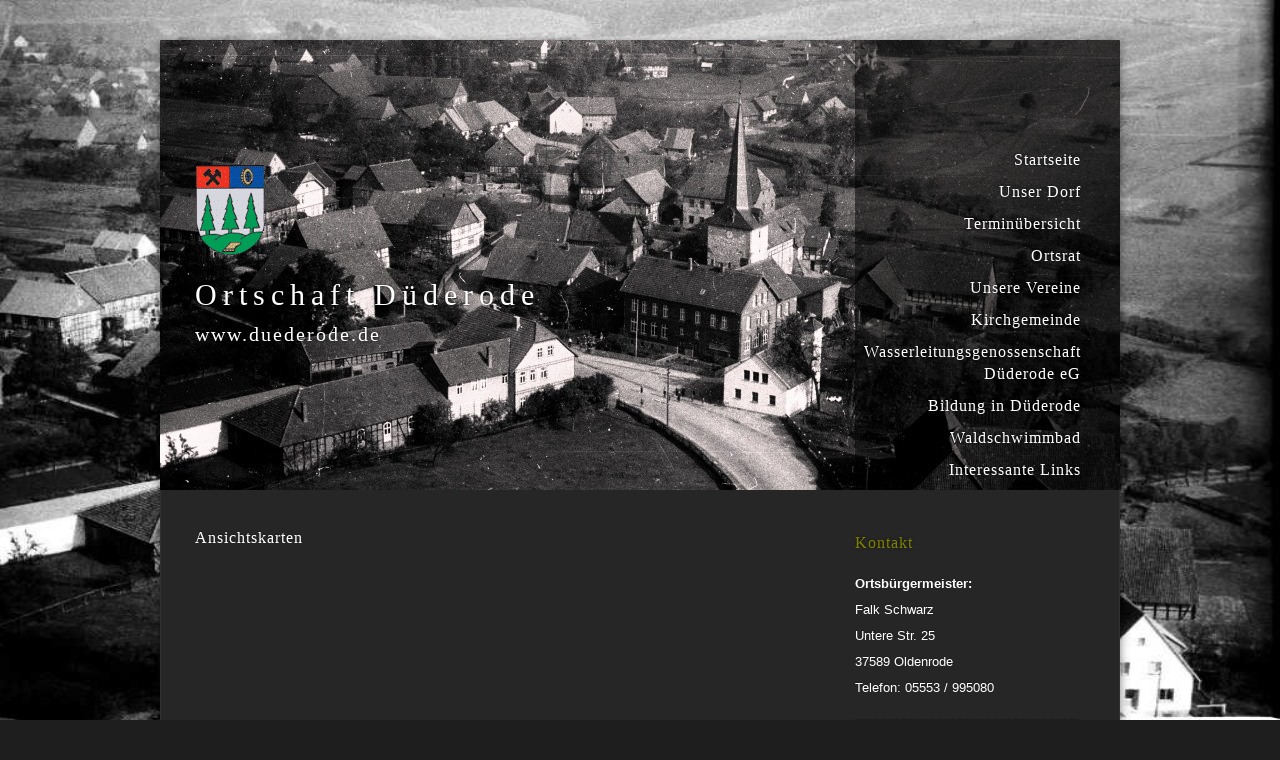

--- FILE ---
content_type: text/html
request_url: http://duederode.de/bildergalerie/karten/index.html
body_size: 2553
content:
<!doctype html>
<!--[if IE 8 ]><html lang="en" class="ie8"><![endif]-->
<!--[if IE 9 ]><html lang="en" class="ie9"><![endif]-->
<!--[if (gt IE 9)|!(IE)]><!--><html lang="en"><!--<![endif]-->
	<head>
		<meta name="viewport" content="initial-scale=1 maximum-scale=1"/>
		
<meta http-equiv="Content-Type" content="text/html; charset=utf-8" />
		<meta name="" content="" />
		<meta name="" content="" />
		<meta name="robots" content="index, follow" />
		<meta name="generator" content="RapidWeaver" />
		<link rel="icon" type="image/x-icon" href="http://www.duederode.de/resources/favicon.ico" sizes="64x64" />

	<meta name="twitter:card" content="summary">
	<meta name="twitter:title" content="Ansichtskarten | Ortschaft Düderode">
	<meta name="twitter:url" content="http://www.duederode.de/bildergalerie/karten/index.html">
	<meta property="og:type" content="website">
	<meta property="og:site_name" content="Ortschaft Düderode">
	<meta property="og:title" content="Ansichtskarten | Ortschaft Düderode">
	<meta property="og:url" content="http://www.duederode.de/bildergalerie/karten/index.html">
		<title>Ansichtskarten | Ortschaft Düderode</title>
		<link rel="stylesheet" type="text/css" media="screen" href="../../rw_common/themes/illuminate/styles.css"  />
		<link rel="stylesheet" type="text/css" media="screen" href="../../rw_common/themes/illuminate/colourtag-standard-vorlage-page24.css"  />	
		<link href='http://fonts.googleapis.com/css?family=Spinnaker' rel='stylesheet' type='text/css'>
		<link href='http://fonts.googleapis.com/css?family=Gruppo' rel='stylesheet' type='text/css'>
		<link href='http://fonts.googleapis.com/css?family=Questrial' rel='stylesheet' type='text/css'>
		<link rel="stylesheet" type="text/css" media="screen" href="../../rw_common/themes/illuminate/css/bisample.css" />
		<link rel="stylesheet" type="text/css" media="screen" href="../../rw_common/themes/illuminate/css/bimage.css" />
		<link rel="stylesheet" type="text/css" media="screen" href="../../rw_common/themes/illuminate/css/bg6.css" />
		<link rel="stylesheet" type="text/css" media="screen" href="../../rw_common/themes/illuminate/css/tmiddle.css" />
		<link rel="stylesheet" type="text/css" media="screen" href="../../rw_common/themes/illuminate/css/aboveoff.css" />
		<link rel="stylesheet" type="text/css" media="screen" href="../../rw_common/themes/illuminate/css/navopacity50.css" />
		<link rel="stylesheet" type="text/css" media="screen" href="../../rw_common/themes/illuminate/css/navupoff.css" />
		<link rel="stylesheet" type="text/css" media="screen" href="../../rw_common/themes/illuminate/css/title30.css" />
		<link rel="stylesheet" type="text/css" media="screen" href="../../rw_common/themes/illuminate/css/side16.css" />
		<link rel="stylesheet" type="text/css" media="screen" href="../../rw_common/themes/illuminate/css/fontgeorgia.css" />
		<link rel="stylesheet" type="text/css" media="screen" href="../../rw_common/themes/illuminate/css/fontgeorgiaslogan.css" />
		<link rel="stylesheet" type="text/css" media="screen" href="../../rw_common/themes/illuminate/css/fontgeorgianav.css" />
		<link rel="stylesheet" type="text/css" media="screen" href="../../rw_common/themes/illuminate/css/fontgeorgiaside.css" />
		<link rel="stylesheet" type="text/css" media="screen" href="../../rw_common/themes/illuminate/css/fontgeorgiatext.css" />
		<link rel="stylesheet" type="text/css" media="screen" href="../../rw_common/themes/illuminate/css/sidebarright.css" />
		
		<style type="text/css" media="all">body {background-image: url(../../resources/titel1.jpg);}
#feature {background-image: url(../../resources/header/duederode_header.jpg);}
@media only screen and (max-width: 520px) {#wrapper #titleAlt h1{font-size: 20px!important;}}
@media only screen and (max-width: 520px) {#wrapper #titleAlt h2{font-size: 12px!important;}}</style>
		<!--[if lt IE 9]>
		<script src="//html5shiv.googlecode.com/svn/trunk/html5.js"></script>
		<![endif]-->		
		<script type="text/javascript" src="../../rw_common/themes/illuminate/javascript.js"></script>
		<script type="text/javascript" src="../../rw_common/themes/illuminate/scripts/jquery-1.7.1.min.js"></script>
		<script type="text/javascript" src="../../rw_common/themes/illuminate/scripts/function.js"></script>
		<script type="text/javascript" src="../../rw_common/themes/illuminate/scripts/jquery.fitvids.js"></script>
		
		
		
	</head>
<body>
	<div id="background"></div>
		<div id="wrapper">
	
			<header>
			
				<div id="titlelogo">
					<a href="http://www.duederode.de/">				
						<div id="logo"><img src="../../rw_common/images/Wappen.gif" width="70" height="90" alt="Ortschaft D&uuml;derode"/></div>	
						<h1>Ortschaft D&uuml;derode</h1>
					</a>
					<h2>www.duederode.de</h2>
				</div>
					<div id="navwrapper">
						<div id="socialicons"></div>
						<div id="menuBtn"></div>
						<div id="closeBtn"></div>
						<nav><ul class="navigation"><li><a href="../../index.html" rel="">Startseite</a><ul class="navigation"><li><a href="../../infos.html" rel="">Wissenswertes</a></li></ul></li><li><a href="../../dorf/index.html" rel="">Unser Dorf</a><ul class="navigation"><li><a href="../../dorf/geschichte/index.html" rel="">Geschichte</a></li><li><a href="../../dorf/styled/index.html" rel="">Der neue Dorfplatz</a></li><li><a href="../../dorf/sagen/index.html" rel="">Sagen</a></li><li><a href="../../dorf/steine/index.html" rel="">Historische Steine</a><ul class="navigation"><li><a href="../../dorf/steine/steine/kreuzstein.html" rel="">Kreuzstein / Schäferkreuz</a></li></ul></li></ul></li><li><a href="../../styled-21/index.html" rel="">Terminübersicht</a></li><li><a href="../../ortsrat/index.html" rel="">Ortsrat</a></li><li><a href="../../vereine/index.html" rel="">Unsere Vereine</a><ul class="navigation"><li><a href="../../vereine/heimatverein/index.html" rel="">Heimatverein</a><ul class="navigation"><li><a href="../../vereine/heimatverein/page0/index.html" rel="">Virtueller Rundgang</a><ul class="navigation"><li><a href="../../vereine/heimatverein/page0/styled-18/index.html" rel="">Satellitenbilder</a></li><li><a href="../../vereine/heimatverein/page0/styled-19/index.html" rel="">Kartenmaterial</a></li></ul></li><li><a href="../../vereine/heimatverein/styled-15/index.html" rel="">Entstehung des Heimatverein</a></li><li><a href="../../vereine/heimatverein/styled-20/index.html" rel="">Satzung</a></li><li><a href="../../vereine/heimatverein/page28/index.html" rel="">Flaschenfund Appenroder Stein</a></li></ul></li><li><a href="../../vereine/TSG/index.html" rel="">TSG Düderode / Oldenrode</a></li><li><a href="../../vereine/Feuerwehr/index.html" rel="">Freiwillige Feuerwehr</a></li></ul></li><li><a href="../../kirchgemeinde/index.html" rel="">Kirchgemeinde</a></li><li><a href="../../styled-2/index.html" rel="">Wasserleitungsgenossenschaft Düderode eG</a></li><li><a href="../../Bildung/index.html" rel="">Bildung in Düderode</a></li><li><a href="../../waldschwimmbad/index.html" rel="">Waldschwimmbad</a></li><li><a href="../../links/index.html" rel="">Interessante Links</a></li><li><a href="../../bildergalerie/index.html" rel="" class="currentAncestor">Bildergalerie</a></li></ul></nav>
					</div>
				
			</header>
			<div id="feature">
			
				<div id="extraContainer1"></div>
			</div>
			<div id="container"> 
						<section>
					<div id="padding">
					<div class="album-title">Ansichtskarten</div>
<div class="album-description"></div>

<div class="album-wrapper"> <!--Start album wrapper -->

</div> <!--End album wrapper -->
</div>
					
				</section>
					<aside>
						<div id="sidecontent">
						<span id="sideTitle">Kontakt</span>	<span style="font:13px Arial, Verdana, Helvetica, sans-serif; font-weight:bold; font-weight:bold; ">Ortsb&uuml;rgermeister:</span><span style="font:13px Arial, Verdana, Helvetica, sans-serif; "><br />Falk Schwarz<br />Untere Str. 25<br />37589 Oldenrode<br />Telefon: 05553 / 995080<br />________________________________<br /></span><span style="font:13px Arial, Verdana, Helvetica, sans-serif; font-weight:bold; font-weight:bold; ">Stellv. Ortsb&uuml;rgermeister:</span><span style="font:13px Arial, Verdana, Helvetica, sans-serif; "><br />Axel Schlesiger<br />D&uuml;deroder Str. 23<br />37589 D&uuml;derode<br />Telefon: 0171 / 2035158<br />________________________________<br /><br /></span><span style="font:13px Arial, Verdana, Helvetica, sans-serif; font-weight:bold; font-weight:bold; ">Gestaltung der Homepage</span><span style="font:13px Arial, Verdana, Helvetica, sans-serif; "><br />Axel Schlesiger</span><span style="font:13px Arial, Verdana, Helvetica, sans-serif; font-weight:bold; font-weight:bold; "><br />
</span><span style="font:13px Arial, Verdana, Helvetica, sans-serif; ">D&uuml;deroder Str. 23<br />
37589 D&uuml;derode<br /><br />
Telefon: 0171 / 2035158<br />
</span><span style="font:13px Arial, Verdana, Helvetica, sans-serif; color:#0018C0;"><a href="mailto:a.schlesiger@duederode.de" target="self">a.schlesiger@duederode.de</a></span></div>
					</aside>
					
												
				<div class="clear"></div>
			</div>
		<footer>
			<div id="breadcrumb"></div>
			<div id="footer">&copy; 2025 Axel Schlesiger   -  <span style="color:#808000;font-weight:bold; "> </span><span style="color:#808000;font-weight:bold; "><a href=&bdquo;../../../../../../../impressum/sitemap/index.html" rel="self" title="Inhalt der Internetseite">Inhalt</a></span><span style="color:#808000;font-weight:bold; ">    -   </span><span style="color:#808000;font-weight:bold; "><a href=&bdquo;../../../../../../../impressum/kontakt/index.php" rel="self" title="Kontakt">Kontakt </a></span><span style="color:#808000;font-weight:bold; ">   -   </span><span style="color:#808000;font-weight:bold; "><a href=&bdquo;../../../../../../../impressum/index.html" rel="self" title="Impressum">Impressum</a></span><span style="color:#808000;font-weight:bold; ">   -   </span><span style="color:#808000;font-weight:bold; "><a href=&bdquo;../../../../../../../datenschutz/index.html" rel="self" title=&bdquo;Datenschutz&ldquo;>Datenschutz</a></span><br</div>
		</footer>		
		
		</div>
	
</body>
</html>


--- FILE ---
content_type: text/css
request_url: http://duederode.de/rw_common/themes/illuminate/styles.css
body_size: 30848
content:
html,body,div,span,object,iframe,h1,h2,h3,h4,h5,h6,p,blockquote,pre,abbr,address,cite,code,del,dfn,em,img,ins,kbd,q,samp,small,strong,sub,sup,var,b,i,dl,dt,dd,ol,ul,li,fieldset,form,label,legend,table,caption,tbody,tfoot,thead,tr,th,td,article,aside,canvas,details,figcaption,figure,footer,header,hgroup,menu,header nav,section,summary,time,mark,audio,video{margin:0;padding:0;border:0;outline:0;font-size:100%;background:transparent;}

article,aside,details,figcaption,figure,footer,header,hgroup,menu,header nav,section{display:block;}

h1,h2,h3,h4,h5,h6{font-weight: normal;}
h1 {font-size: 1.7em;}
h2 {font-size: 1.6em;}
h3 {font-size: 1.5em;}
h4 {font-size: 1.4em;}
h5 {font-size: 1.3em;}
h6 {font-size: 1.2em;}

a{
	color: #fff;
	text-decoration: none;
}

strong, b{
	font-weight: bolder;
}

em, i{
	font-style: italic;
}

p{
	padding: 10px 0;
}

ul, ol {
    margin-bottom: 0px;
	}

.image-left{
    float: left;
    padding: 18px;
}

.image-right{
    float: right;
    padding: 18px;
}

blockquote{
	font-family: georgia, sarif;
	font-style: italic;
}

code{
    margin: 18px 0;
    padding: 13px 18px;
    display: block;
}

code{
    font: 12px 'Courier New', Courier, monospace;
    background: rgba(0,0,0,0.3);
    padding: 10px;
}

.clear{
	clear: both;
}

@font-face {
    font-family: 'SocialicoRegular';
    src: url('fonts/socialico-webfont.eot');
    src: url('fonts/socialico-webfont.eot?#iefix') format('embedded-opentype'),
         url('fonts/socialico-webfont.woff') format('woff'),
         url('fonts/socialico-webfont.ttf') format('truetype'),
         url('fonts/socialico-webfont.svg#SocialicoRegular') format('svg');
    font-weight: normal;
    font-style: normal;
}


/* LIST ELEMENTS */

ul.disc { list-style-type: disc; padding-left: 20px;
}
ul.circle{ list-style-type: circle; }
ul.square{ list-style-type: square; }
ol.arabic-numbers{ list-style-type: decimal; }
ol.upper-alpha{ list-style-type: upper-alpha; }
ol.lower-alpha{ list-style-type: lower-alpha; }
ol.upper-roman{ list-style-type: upper-roman; }
ol.lower-roman{ list-style-type: lower-roman; }

body{
	background: url('images/bgr12.png');	
	/*background: url('images/bgd9.png');	*/
	font: normal 14px/22px Arial, Helvetica, Geneva, sans-serif; -webkit-font-smoothing: antialiased;

	}

#wrapper{
	position: relative;
	padding: 0px;
	width: 960px;
	margin: 40px auto;
	box-shadow: 0px 3px 10px rgba(0,0,0,.5), inset 1px 0px 0px  rgba(255,255,255,.05), inset -1px 0px 0px rgba(255,255,255,.05);
	overflow: hidden;
	border-radius: 2px;

	}


#titleAlt{
	position: absolute;
	top: -110px;
	line-height: 110px;
	height: 110px;
	padding-top: 20px;
	}

#titleAlt #logo{
	display: block;
	height: -95px;
	line-height: 95px;
	float: left;
	}
	
#titleAlt #logo img{
	display: inline;
	margin-right: 20px;
	padding-bottom: 15px;
	margin-top: -10px;
	}

header{
	position: absolute;
	-webkit-font-smoothing: subpixel-antialiased;
	background-color: #333;
	width: 100%;
	}

#titlelogo{
	position: relative;
	width: 500px;
	padding: 15px 0 0px 35px;
	float: left;
	z-index: 100;
	overflow: hidden;
	letter-spacing: 8px;
	line-height: 29px;
	text-align: left;
	top: 15px;
	}



#titleAlt h1
{

text-shadow: #fff 0 0 10px, #fff 0 0 25px;
color: #fff;}

#logo{
	position: relative;
	padding-bottom: 15px;
	}


#titleAlt h1, header h1 {
	font-size: 48px;
	text-shadow: rgba(0,0,0,0.7) 0 0 2px;	
	letter-spacing: 6px;
	font-weight: normal;
	display: inline;
	
}


header h1:hover{
	text-shadow: #fff 0 0 2px, #fff 0 0 5px;
	color: #fff;
} 

#titleAlt h1:hover{
	text-shadow: #fff 0 0 2px, #fff 0 0 5px;
	color: #fff;
}

#titleAlt h2, header h2{
	color: #fff;
	z-index: 100;
	text-align: left;
	font-family: Arial, sans-serif;
	font-size: 20px;
	letter-spacing: 2px;
	font-weight: normal;
	text-shadow: rgba(0,0,0,0.7) 0 0 2px;
	padding-top: 5px;
	}


#titlelogo:hover h1{
	
	}

#socialicons{
	text-align: right;
	top: 30px;
	right: 30px;
	position: relative;
	width: 260px;
	-webkit-transition: text-shadow 450ms; 
	-moz-transition: text-shadow 450ms;
	}	

a.social{
	font-family: 'SocialicoRegular';
	line-height: normal;
	font-size: 38px;
	float: right;
	letter-spacing: 5px;
	margin: 0 0 10px 0px;
	padding-left: 10px;
	}

a.social:hover{
	text-shadow: #fff 0 0 1px, #fff 0 0 5px;
	color: #fff;
	}

#menuBtn{
	position: absolute;
	right: -265px;
	top: 110px;
	}


#menuBtn:before{
	content: "menu";
	color: #fff;
	font-size: 20px;
	letter-spacing: 2px;
	padding-right: 37px;
	text-shadow: rgba(0,0,0,0.7) 0 0 2px;	
}

#menuBtn:after{
	content: '';
	width: 25px;
	height: 25px;
	background-color: #fff;
	border-radius: 25px;
	font-family: arial;
	position: absolute;
	right: 3px;
	top: -2px;

	}


#closeBtn{
	position: absolute;
	right: -265px;
	bottom: 30px;
	display: none;
}


#closeBtn:before{
	content: "close";
	color: #fff;
	font-size: 20px;
	letter-spacing: 2px;
	padding-right: 37px;
	text-shadow: rgba(0,0,0,0.7) 0 0 2px;	
}

#closeBtn:after{
	content: '';
	width: 25px;
	height: 25px;
	background-color: #fff;
	border-radius: 25px;
	font-family: arial;
	position: absolute;
	right: 3px;
	top: -2px;
	}


#navwrapper{
	position: absolute;
	width: 265px;
	top: 0;
	right: 0;
	height: 440px;
	z-index: 100;
	overflow: hidden;
	-webkit-transition: background-color 450ms; 
	-moz-transition: background-color 450ms; 
	-ms-transition: background-color 450ms; 
	-o-transition: background-color 450ms; 
	transition: background-color 450ms;
	}
	
#navwrapper:hover{
	background-color: rgba(0, 0, 0, .35);
	}


header nav{
	position: absolute;
	top: 100px;
	z-index: 100;
	right: -275px;
	text-align: right;
	}
	
header nav > ul{
    position: relative;
    width: 100%;
    }

header nav ul li{
	display: block;
	position: relative;
	margin: 10px 0px 10px 0px;
	}
	
header nav ul li a{
	text-shadow: rgba(0,0,0,0.8) 0 0 2px;
	text-decoration: none;
	color: #fff;
	letter-spacing: 1px;
	font: normal 16px Arial;
	-webkit-transition: text-shadow 450ms; 
	-moz-transition: text-shadow 450ms;
	overflow: visible;
	}


header nav > ul > li {
	position: relative;
	}

header nav ul li a:hover {
	text-shadow: #fff 0 0 10px, #fff 0 0 25px;
	}

header nav ul ul {
    position: relative;
  	display: none;
    list-style: none;
    }

header nav li li {
    padding: 10px 0px 0 0px;
    margin: 0;
    line-height: 0px;
    position: relative;
  	}

header nav li li a{
    display: block;
    font-size: 14px;
    padding-right: 20px;
  	}


/* Drop Down */

header nav > ul > li > ul {
    left:0px;
	}

header nav li:hover li ul{
    top: -999em;
	}

header nav li li li {
	padding-left: 5px;
	}

header nav li:hover ul.nojs{
    display: block;
	}

header nav li li:hover ul {
    left: 120px;
    top: 0px;
	}

header nav li li:hover li ul{
    top: -999em;
	}

header nav li li li:hover ul{
    left: 120px;
    top: 0px;
	}

header nav li li li:hover li ul{
    top: -999em;
	}

header nav li li li li:hover ul{
    left: 120px;
    top: 0px;
	}

header nav li li li li:hover li ul{
    top: -999em;
	}

header nav li li li li li:hover ul{
    left: 120px;
    top: 0px;
	}

/* @end */


/*Alt Nnav */

#container nav {
	margin-left: 35px;
	display: none;
	}

#container nav:first-child{
	padding-top: 25px;
}

#container nav ul{
	list-style: none;
}

#container nav ul ul{
	display: none;
}

#container nav ul li:hover ul{
	display: block;
}



#container ul.navigation ul li{
	padding-left: 15px;
	font-size: 12px;
	}


/*end*/


/*  Banner  */

#feature{
	position: relative;
	}

#feature.bghide{
	background-image: none;	
	}

#featureImg{
	width:100%;
	height: auto;
	float: left;
	}

.fImg{
	display: none;
	}





/* @end */


img {
	max-width: 100%;
	height: auto;
	}

#container{
	line-height: 26px;
	text-shadow: rgba(0,0,0,0.2) 0 -1px 1px;
	
	}

#container a{
	-webkit-transition: all 450ms; 
	-moz-transition: all 450ms; 
	-ms-transition: all 450ms; 
	-o-transition: all 450ms; 
	transition: all 450ms;
	}
	
#container a:hover{
	text-shadow: #fff 0 0 1px, #fff 0 0 1px;
	color: #fff;
	}
	

.clear{
	clear: both;
}

section{
	width: 660px;
	float: left;
	}

#container #socialicons{
	display: none;
}

section #padding{
	padding: 35px 35px 0px 35px;
	overflow: hidden;
	color: #fff;
	}
	
aside{
	width: 300px;
	float: left;
	color: #fff;
	}
		
#sidecontent{
	padding: 15px 35px 35px 35px;
	min-height: 150px;
	}

#sideTitle{
	display: block;
	font-size: 17px;
	color: #fff;
	letter-spacing: 1px;
	text-shadow: rgba(0,0,0,0.5) 0 0 3px;
	margin: 25px 10px 15px 0px;
	}

footer{
	position: relative;
	padding-top: 20px;
	min-height: 40px;
	overflow: hidden;
	
	}

footer a:hover{
	text-shadow: #fff 0 0 10px, #fff 0 0 25px;
	}
	
footer a{
	-webkit-transition: all 450ms; 
	-moz-transition: all 450ms; 
	-ms-transition: all 450ms; 
	-o-transition: all 450ms; 
	transition: all 450ms;
	}

footer span{
	font-size: 11px;
	}

footer #socialicons{
	display: none;
	}

#breadcrumb {
	display: inline;
	position: relative;
	z-index: 100;
	}

ul#breadcrumb{
	letter-spacing: 2px;
	font-size: 11px;
	font: arial;
	float: left;
	width: 600px;
	padding-left: 35px;
	}
		
ul#breadcrumb li{
	display: inline;
	}
	
#footer{
	font-family: arial;
	font-size: 11px;
	color: #fff;
	letter-spacing: 1px;
	display: inline-block;
	float: right;
	padding-right: 35px;
	padding-left: 35px;
	padding-bottom: 20px;
	position: relative;
	z-index: 100;
	}
	
#rw_email_contact{
	padding-left: 7px;
	}

.hasheader nav{
	padding: 10px 30px 30px;}
	
	/* @group Blog */
/* @group Archive Page */

.blog-archive-background{}
.blog-entry-summary{}

.blog-archive-headings-wrapper{
	display: none;
	}

.blog-archive-entries-wrapper{}
.blog-archive-entries-wrapper .blog-entry{}
.blog-archive-month{}
.blog-archive-link{}
.blog-archive-link a:link,.blog-archive-link a:visited{}

/* @end */

.blog-entry{
	background-color: rgba(225, 255, 255, .01);
	box-shadow: inset 0px 0px 1px rgba(255,255,255,0.1), rgba(0,0,0,0.15) 0 2px 5px;
	box-shadow: 0px 0px 1px rgba(255,255,255,0.1);
	border-top: 1px solid rgba(255,255,255,0.12);
	border-bottom: 1px solid rgba(0,0,0,0.15);
	padding: 5px 30px 20px 30px;
	margin-top: 40px;
	margin-right: 40px;
	}
	
.blog-entry:first-child{
	border-top: 1px solid rgba(255,255,255,0.12);
	border-bottom: 1px solid rgba(0,0,0,0.17);
	padding: 5px 30px 20px 30px;
	margin-top: 0;
	}	

.blog-entry:last-child{
	border-bottom: none;
	}
	
h1.blog-entry-title{
	font-size: 14px;
	font-weight:normal;
	letter-spacing: 1px; 
	padding: 20px 0 5px;

	}
	
h1.blog-entry-title a{
	-webkit-transition: all 450ms; 
	-moz-transition: all 450ms; 
	-ms-transition: all 450ms; 
	-o-transition: all 450ms; 
	transition: all 450ms;
	}
	
h1.blog-entry-title a:hover{
	text-shadow: #fff 0 0 10px, #fff 0 0 25px;
	color: #fff;}
	
.blog-entry-date{
	font-size:0.9em;
	line-height:1.5em; 
	letter-spacing: 1px; 
	padding: 0px 0px 25px 0;
	}

.blog-entry-category{padding-left: 10px;
}
.blog-entry-category a:link,.blog-entry-category a:visited{}
.blog-read-more{}

.blog-entry-body{
	overflow: hidden;
	}

.blog-entry-comments{
	font-size:0.8em;
	text-align:right;
	}

p.blog-entry-tags{
	font-size:0.9em;
	margin:10px 0; 
	border-bottom: 0px solid #fff;
	}

/* @group blog sidebar */

.plugin_sidebar{}

/* Styles the blog categories in the blog sidebar */

#blog-categories{
	margin:1em 0 0;
	padding:1em 0 0;
	}
	
#blog-categories a{
	-webkit-transition: all 450ms; 
	-moz-transition: all 450ms; 
	-ms-transition: all 450ms; 
	-o-transition: all 450ms; 
	transition: all 450ms;
	}
	
#blog-categories a:hover{
	text-shadow: #fff 0 0 10px, #fff 0 0 25px;
	color: #fff;
	}
	
#blog-categories:before{content:"Categories:";
	display:block;
	font-size:1.2em;
	margin-bottom:0.25em;
	letter-spacing: 1px;
	margin-top: 10px;
	}

.blog-category-link-enabled{}
.blog-category-link-disabled{}

/* styles the archives in the blog sidebar */

#blog-archives{
	margin:1em 0 0;
	padding:1em 0 0;
	}

#blog-archives:before{content:"Archives:";
	display:block;
	font-size:1.2em;
	margin-bottom:0.25em;
	letter-spacing: 1px; 
	}

#blog-archives br{display:none;}
.blog-archive-link-enabled:after{content:", ";}
.blog-archive-link-enabled{}
.blog-archive-link-disabled:after{content:", ";}
.blog-archive-link-disabled{display:inline;margin-right:5px;}

/* styles the Tag Cloud in the sidebar */

ul.blog-tag-cloud{
	margin:1em 0 0;
	padding:1em 0 0;
	}
	
ul.blog-tag-cloud:before{content:"Tag cloud:";
	display:block;
	font-size:1.2em;
	margin-bottom:0.25em;
	letter-spacing: 1px;
	}
	
ul.blog-tag-cloud li{display:inline;margin:0 5px 0 0;padding:0;}
ul.blog-tag-cloud li a:after{content:",";}
ul.blog-tag-cloud li a{-webkit-transition: all 450ms; 
-moz-transition: all 450ms; 
-ms-transition: all 450ms; 
-o-transition: all 450ms; 
transition: all 450ms;}

ul.blog-tag-cloud li a:hover{
	text-shadow: #fff 0 0 10px, #fff 0 0 25px;
	color: #fff;}

.blog-tag-size-1{font-size:0.8em;}
.blog-tag-size-2{font-size:0.85em;}
.blog-tag-size-3{font-size:0.9em;}
.blog-tag-size-4{font-size:0.95em;}
.blog-tag-size-5{font-size:1em;}
.blog-tag-size-6{font-size:1.05em;}
.blog-tag-size-7{font-size:1.1em;}
.blog-tag-size-8{font-size:1.15em;}
.blog-tag-size-9{font-size:1.2em;}
.blog-tag-size-10{font-size:1.25em;}
.blog-tag-size-11{font-size:1.3em;}
.blog-tag-size-12{font-size:1.35em;}
.blog-tag-size-13{font-size:1.4em;}
.blog-tag-size-14{font-size:1.45em;}
.blog-tag-size-15{font-size:1.5em;}
.blog-tag-size-16{font-size:1.55em;}
.blog-tag-size-17{font-size:1.6em;}
.blog-tag-size-18{font-size:1.65em;}
.blog-tag-size-19{font-size:1.7em;}
.blog-tag-size-20{font-size:1.75em;}

/* Styles the blog RSS feeds in the blog sidebar */

#blog-rss-feeds{
	margin:1em 0 0;
	padding:1em 0 0;
	}
	
#blog-rss-feeds:before{content:"Feeds:";
	display:block;
	font-size:1.2em;
	margin-bottom: .25em;
	letter-spacing: 1px; 
	}

.blog-rss-link{
	background: url('images/rss-icon.png') no-repeat;
	background-position: 0 2px;
	display: inline-block; padding-left: 23px;
	}
	
.blog-comments-rss-link{}

/* @end */
/* @end */




/* @group Photo Album */

.album-title {
    font-size: 16px;
    margin: 0;
    padding: 0;
    font-weight: normal;
    letter-spacing: 1px;
    width: 100%;
	}

.album-description {
    margin: 10px 0 20px 0;
    font-family: arial;
	}


.album-wrapper {
    width: 100%;
	}

.thumbnail-wrap {
    display: block;
    float: left;
    height: auto;
    padding-right: 31px;
    padding-top: 40px;
	}

.thumbnail-frame {
    float: left;
    position: relative;
	}

.thumbnail-frame:hover {opacity: 0.4;
-webkit-transition: all 450ms; 
-moz-transition: all 450ms; 
-ms-transition: all 450ms; 
-o-transition: all 450ms; 
transition: all 450ms;
}

.thumbnail-frame a {}

.thumbnail-frame a:hover {}

.thumbnail-frame a img {border: 1px solid rgba(255, 255, 255, 0.15);
box-shadow: inset 0px 0px 1px rgba(255,255,255,0.5), rgba(0,0,0,0.15) 0 2px 5px;}

.thumbnail-frame a img:hover {
}

.thumbnail-caption {display: none; }
    
/* @end */

/* @group Single Page (Photo view) */

.photo-background {
    text-align: center;
    background-color: black;
    margin: 0 auto;
}

.photo-background p {
    text-align: center;
    margin: 0;
    color: #fff;
}

.photo-header navigation {
    width: 96%;
    margin: 20px auto 0 auto;
    padding: 20px;
    border-top: none;
    height: 111px;
    position: relative;
    font-size: 2.5em;
    text-align: center;
}

.photo-links {
   
    top: 100px;
    font-size: 1em;
   
    
}

.photo-header navigation a:link, .photo-header navigation a:visited {
    color: #fff;
    text-decoration: none;
  
    line-height: 18px;
    font-size: .5em;
}

.photo-header navigation a:hover {
    text-decoration: none;
    color: #878787;

}

.photo-frame{
    margin-top: 11px;
}

.photo-background p.photo-title {
    line-height: 20px;
    font-size: 1.3em;
    margin-top: 30px;
   
}

.photo-background p.photo-caption {
    font-size: .5em;
    line-height: 16px;
    font-style: italic;
    font-family: arial;
    text-align: center;
   }

p.photo-caption {
	display: block;
	font-size: 14px!important;
}

img.photo-frame {
    clear: both;
    height: auto;
    max-width: 100%;
    position: relative;
    top: 10px;
    border: 10px solid #fff;
}

/* @end */




/* @group File Sharing */

.filesharing-description {
	margin: 3px 0 5px 0;
	padding-bottom: 10px;
	font-style: normal;
	line-height: 1.9em;
	font-size: 1.1em;
	letter-spacing: 1px;
	}

.filesharing-item{
	width: 275px;
	margin: 20px 35px 20px 0;
	float: left;
	line-height: 1.3em;
	}


.filesharing-item-title {
	padding: 10px;
	background-color: rgba(225, 255, 255, .04);
	box-shadow: inset 0px 0px 1px rgba(255,255,255,0.1), rgba(0,0,0,0.15) 0 2px 5px;
	}

.filesharing-item-title:hover{
	background-color: rgba(225, 255, 255, .02);
	}

.filesharing-item-description {
	padding: 20px 10px 20px 20px;
	opacity: 1;	
	background-color: rgba(225, 255, 255, .02);
	box-shadow: inset 0px 0px 1px rgba(255,255,255,0.1), rgba(0,0,0,0.15) 0 2px 5px;
	color: rgba(225, 225, 225, .7) ;
	
	
}


.movie-description {
}
    
/* @end */

/* @group Quicktime Album */

/* @group Index Page (Movie Thumbnail view) */

.movie-page-title {
    display: inline;
    font-size: 1.2em;
    line-height: 15px;
    letter-spacing: 1px;
	}

.movie-page-description {
   padding: 5px 0px 20px 0px;
   }

.movie-thumbnail-frame {
   	float: left;
    margin: 10px 40px 60px 0px;
    font-size: 10px;
    width: 250px;
    height: 180px;
    background-color: rgba(225, 255, 255, .03);
   	box-shadow: inset 0px 0px 1px rgba(255,255,255,0.1), rgba(0,0,0,0.15) 0 2px 5px;
   	}
	
.movie-thumbnail-frame img{
	width: 250px;
	height: auto;
	}

.movie-thumbnail-caption{
	font-size: 14px;
	padding: 10px;
	line-height: 0px;
	}

.movie-thumbnail-frame img:hover{
	opacity: 0.4;
	-webkit-transition: all 450ms; 
	-moz-transition: all 450ms; 
	-ms-transition: all 450ms; 
	-o-transition: all 450ms; 
	transition: all 450ms;
	}


.movie-background {
    padding: 24px;
    text-align: center;
	}

.movie-title {
    font-size: 14px;
    line-height: 18px;
    margin: 20px 0;
	}

.movie-frame {
    margin-bottom: 10px;
	} 
    
/* @end */

/* @group Single Page (Movie View) */

.movie-background {
    margin: 0;
    padding: 24px;
    text-align: center;
	}

.movie-title {
    font-size: 1em;
    line-height: 1.1em;
    margin: 20px 0;
	}

.movie-frame {
    margin-bottom: 10px;
	}


/* @end */


/* @end */


/* @group Contact Form */

#padding .message-text{
	font-size: 1.0em;
	letter-spacing: 1px;
	}

form div label {
	font-size: 0.8em;
	letter-spacing: 1px;
	}

.form-input-field {
    width: 95%; 
    border: none;
  	padding: 12px;
    color: #fff;
    outline-color: #fff;
    outline-width: 1px;
    font-size: 14px;
    }
    
 input.form-input-field:focus {
 	outline-color: rgba(225, 225, 225, 0.02);
 	outline-width: 0px;
 	}
 
 textarea.form-input-field:focus{
 	outline-color: #fff;
 	outline-width: 0px;
 	  }
	
.form-input-button {
 	padding: 8px;
    margin-right: 10px;
    font-size: 0.9em;
    font-weight: normal;
    font-family: arial;
    color: #fff;
    border: 1px solid rgba(255, 255, 255, 0.02);
    -webkit-appearance: none;
    } 

.form-input-button:hover {}


form > div input.form-input-button[type="submit"],
form > div input.form-input-button[type="reset"] {
    width: auto;
    margin: 20px 15px 0 0;
    padding: 11px 15px;
    cursor: pointer;
    font-size: 0.8em;
    letter-spacing: 1px;
 	}


.ie8 #navwrapper{
background: transparent;
-ms-filter: "progid:DXImageTransform.Microsoft.gradient(startColorstr=#59000000,endColorstr=#59000000)"; /* IE8 */
    filter: progid:DXImageTransform.Microsoft.gradient(startColorstr=#59000000,endColorstr=#59000000);   /* IE6 & 7 */
      zoom: 1;
}


.ie8 #menuBtn{
	display: none!important;
}


.ie8 header nav{
	display: block!important;
	right: 40px!important;
}


/*Media Queries*/

	/* Smaller than standard 960 (devices and browsers) */
	@media only screen and (max-width: 959px) {}

	/* Tablet Portrait size to standard 960 (devices and browsers) */
	@media only screen and (min-width: 769px) and (max-width: 959px) {
	
	#wrapper{
		width: 100%;
		margin: 0;
		}
	
	
	#container ul.navigation{
		display: none;
		}

	footer #socialicons{
		display: none;
	}
	
	section, aside {
		width: 100%!important;
		}
	
	#sidecontent {
		padding: 0px 35px 45px 65px;
		}
		
	.blog-entry{
		width: 87%;
		}
		
	.blog-entry-body img{
		width: 100%;
		height: auto;
		}
	
	.movie-thumbnail-frame img:hover{
		opacity: 1;
		}
	
	.filesharing-item{
		width: 45%;
		}
	
	}
	
		
		
		
	@media only screen and (min-width: 1024px) and (max-width: 1024px) {
		
		body{
			-webkit-text-size-adjust: none;
		}
		
	#closeBtn{
		display: block;
		top: 110px;
		}
		
	header nav{
		top: 135px;
		}
		
	}




	/* Mobile Landscape Size to Tablet Portrait (devices and browsers) */
	/*@media only screen and (max-width: 768px) {
	
	body{
		-webkit-text-size-adjust: none;
	}
	
	#wrapper{
		width: 100%;
		margin: 0;
		top: 0;
		}

	header #logo img{
		height: auto;
		width: auto;
		padding-top: 20px;
		}
	
	header #titlelogo{
		top: -25px!important;
		}

	#socialicons{
		top: 15px;
		}

	#menuBtn{
		top: 90px;
		}

	#closeBtn{
		display: block;
		top: 90px;
		}

	header nav{
		top: 120px;
		width: 85%;
		}

	section, aside  {
		width: 100%!important;
		}
	
	#sidecontent{
		padding-top: 0;
		padding-bottom: 0;
		}
		
	footer{
		min-height: 60px;
		}
	
	ul#breadcrumb{
		font-size: 14px;
		}
	
	#footer{
		float: left;
		width: 100%;
		padding: 10px 0 35px 35px;
		}
	
	
	.blog-entry-body img{
		width: 100%;
		height: auto;
		}
	
	.movie-thumbnail-frame img:hover{
		opacity: 1;
		}

	}	*/

@media only screen and (max-width: 768px) {

body{
	-webkit-text-size-adjust: none;
}

#wrapper{
	width: 100%;
	margin: 0;
	top: 0;
	}

	#wrapper #titleAlt{
		position: static;
		width: auto;
		}
	
	#titleAlt{
		padding-top: 0;
		display: block!important;
	}
	
	#titleAlt #logo{
		line-height: 0px;
		}
	
	#titleAlt #logo img{
		margin-top: 0;
	}
	
	#logo{
		padding-bottom: 10px;
		
		}
	
	header{
	
		background-color: transparent;
		}
	
	header #titlelogo{
		display: none!important;
	}
	
	#titleAlt #titlelogo{
		padding-top: 0!important;
		padding-bottom: 20px;
		}
	
	#titleAlt h1{
		clear: both;
		display: block;
		padding-bottom: 0px;
		line-height: 45px;
		}
	
	header nav{
		display: none;
		}
		
	#navwrapper{
		opacity: 0;
		}
	


	section #menuBtn{
		display: block;
		left: 0px;
		position: relative;
		top: 30px;
		padding: 5px 0 10px 0;
		width: 100%;
		background-color: rgba(225, 255, 255, .02);
		box-shadow: inset 0px 0px 1px rgba(255,255,255,0.1), rgba(0,0,0,0.15) 0 2px 5px;
		border-top: 1px solid rgba(255,255,255,0.12);
		border-bottom: 1px solid rgba(0,0,0,0.15);
		margin-bottom: 30px;
		/*box-shadow: 0px 2px 5px rgba(0,0,0,.5);
		border: 1px solid rgba(255,255,255,0.05);
		background: rgba(255,255,255,0.05);
		margin-bottom: 20px;
		/*background-color: rgba(225, 255, 255, .04);
		box-shadow: inset 0px 0px 1px rgba(255,255,255,0.1), rgba(0,0,0,0.15) 0 2px 5px;*/
		}

	section #menuBtn::before{
		position: relative;
		left: 70px;
		top: 5px;
		
		}

	section #menuBtn::after{
		left: 35px;
		top: 10px;
		content: '';
		width: 25px;
		height: 25px;
		background-color: #fff;
		border-radius: 27px;
		font-family: arial;
		}



section #closeBtn{
	display: none;
	left: 0px;
	position: relative;
	top: 30px;
	padding: 5px 0 10px 0;
	/*background-color: rgba(225, 255, 255, .04);
	box-shadow: inset 0px 0px 1px rgba(255,255,255,0.1), rgba(0,0,0,0.15) 0 2px 5px;*/
	width: 100%;
	margin-bottom: -5px;
	background-color: rgba(225, 255, 255, .02);
	box-shadow: inset 0px 0px 1px rgba(255,255,255,0.1), rgba(0,0,0,0.15) 0 2px 5px;
	border-top: 1px solid rgba(255,255,255,0.12);
	border-bottom: 1px solid rgba(0,0,0,0.15);
}


section #closeBtn:before{
	position: relative;
	left: 70px;
	font-size: 20px;
	top: 5px;
}

section #closeBtn:after{
	content: '';
	width: 27px;
	height: 27px;
	background-color: #fff;
	border-radius: 27px;
	font-family: arial;
	position: absolute;
	left: 35px;
	top: 10px;
	
	}

#navwrapper #socialicons{
		display: none;
		}
	
	footer #socialicons{
		display: inline-block;
		text-align: left;
		width: 90%;
		left: 25px;
		top: 0px;
		}
	
	footer a.social{
		font-size: 50px;
		float: left;
		}
	
	#container nav{
		margin-left: 35px;
		left: 0px;
		margin-top: 45px;
		}
	
	#container nav ul li{
		background-color: rgba(225, 255, 255, .02);
		box-shadow: inset 0px 0px 1px rgba(255,255,255,0.1), rgba(0,0,0,0.15) 0 2px 5px;
		border-top: 1px solid rgba(255,255,255,0.12);
		border-bottom: 1px solid rgba(0,0,0,0.15);
		width: 87%;
		padding: 10px;
		}
	
	#container nav ul li:hover{
		background-color: rgba(225, 255, 255, .01);
		}
	
	#container ul.navigation ul ul li{
		display: none;
	}

section, aside  {
	width: 100%!important;
	}

#sidecontent{
	padding-top: 0;
	padding-bottom: 0;
	}
	
footer{
	min-height: 60px;
	}

ul#breadcrumb{
	font-size: 14px;
	}

#footer{
	float: left;
	width: 100%;
	padding: 10px 0 35px 35px;
	}


.blog-entry-body img{
	width: 100%;
	height: auto;
	}

.movie-thumbnail-frame img:hover{
	opacity: 1;
	}


}


	/* Mobile Portrait Size to Mobile Landscape Size (devices and browsers) */
	@media only screen and (max-width: 480px) {
	
	body{
		-webkit-text-size-adjust: none;
		}
	
	#wrapper{
		width: 100%;
		margin: 0;
		top: 0;
		}

	#wrapper #titleAlt{
		display: block;
		}

	header #titlelogo{
		display: none;
		}
	
	#titlelogo{
		padding-top: 0px!important;
		}
	
	#titleAlt, #title logo{
		padding-top: 0;
		}
		
	#titleAlt #logo img{
		margin-top: 0;
		width: 90%;
		height: auto;
		}	
	
	#titleAlt h1, header h1 {
		font-size: 30px;
		line-height: 25px;
		}
	
	
	#titleAlt h2, header h2 {
		font-size: 18px;
		line-height: 18px;
		padding-bottom: 10px;
		padding-right: 20px;
		}
	
	
	header nav{
		display: none;
		}
	
	#navwrapper:hover{
		display: none;
		}


	#navwrapper{
		display: none;
	}


	#navwrapper{
		opacity: 0;
	}

	#menuBtn{
		display: none;
		}
	
	
	
	#socialicons{
		display: none;
		}
	
	footer #socialicons{
		display: inline-block;
		text-align: left;
		width: 90%;
		left: 25px;
		top: 0px;
		}
	
	footer a.social{
		font-size: 50px;
		float: left;
		}

	#titlelogo{
		width: auto;
		
		padding-bottom: 30px;
		}


	#titleAlt h1{
		clear: both;
		display: block;
		padding-bottom: 5px;
		line-height: 45px;
		}
	
	#titleAlt{
		position: static;
		}

	#titleAlt #logo{
		line-height: 10px;
		}

	#logo{
		padding-bottom: 5px;
		}



section #menuBtn{
		display: block;
		left: 0px;
		position: relative;
		top: 30px;
		padding: 5px 0 10px 0;
		font-size: 25px;
		width: 100%;
		background-color: rgba(225, 255, 255, .02);
		box-shadow: inset 0px 0px 1px rgba(255,255,255,0.1), rgba(0,0,0,0.15) 0 2px 5px;
		border-top: 1px solid rgba(255,255,255,0.12);
		border-bottom: 1px solid rgba(0,0,0,0.15);
		margin-bottom: 30px;
		
		/*box-shadow: 0px 2px 5px rgba(0,0,0,.5);
		border: 1px solid rgba(255,255,255,0.05);
		background: rgba(255,255,255,0.05);*/
	
		/*background-color: rgba(225, 255, 255, .04);
		box-shadow: inset 0px 0px 1px rgba(255,255,255,0.1), rgba(0,0,0,0.15) 0 2px 5px;*/
		}

	section #menuBtn::before{
		position: relative;
		left: 70px;
		top: 2px;
		font-size: 20px;
		}

	section #menuBtn::after{
		left: 35px;
		top: 10px;
		content: '';
		width: 25px;
		height: 25px;
		background-color: #fff;
		border-radius: 25px;
		font-family: arial;
		}



section #closeBtn{
	display: none;
	left: 0px;
	position: relative;
	top: 30px;
	padding: 5px 0 10px 0;
	background-color: rgba(225, 255, 255, .02);
	box-shadow: inset 0px 0px 1px rgba(255,255,255,0.1), rgba(0,0,0,0.15) 0 2px 5px;
	border-top: 1px solid rgba(255,255,255,0.12);
	border-bottom: 1px solid rgba(0,0,0,0.15);
	width: 100%;
	
	/*box-shadow: 0px 2px 5px rgba(0,0,0,.5);
	border: 1px solid rgba(255,255,255,0.05);
	background: rgba(255,255,255,0.05);
	/*background-color: rgba(225, 255, 255, .04);
	box-shadow: inset 0px 0px 1px rgba(255,255,255,0.1), rgba(0,0,0,0.15) 0 2px 5px;*/
	
	
}


section #closeBtn:before{
	position: relative;
	left: 70px;
	font-size: 20px;
	top: 4px;
}

section #closeBtn:after{
	content: '';
	width: 25px;
	height: 25px;
	background-color: #fff;
	border-radius: 25px;
	font-family: arial;
	position: absolute;
	left: 35px;
	top: 10px;
	}

	.sfbanner {
		max-height: 250px!important;
		}

	#container nav{
		margin-top: 75px;
		width: 87%;
		margin-left: 35px;
		}
	
	#container nav ul li{
		background-color: rgba(225, 255, 255, .02);
		box-shadow: inset 0px 0px 1px rgba(255,255,255,0.1), rgba(0,0,0,0.15) 0 2px 5px;
		border-top: 1px solid rgba(255,255,255,0.12);
		border-bottom: 1px solid rgba(0,0,0,0.15);
		/*background-color: rgba(225, 255, 255, .04);
		box-shadow: inset 0px 0px 1px rgba(255,255,255,0.1), rgba(0,0,0,0.15) 0 2px 5px;*/
		padding: 10px;
		font-size: 16px;
		}
	
	
	#container nav ul li:hover{
		background-color: rgba(225, 255, 255, .01);
		}
	
	#container ul.navigation ul li{
	
	}
	
	#container ul.navigation ul ul li{
	display: none;
	}

		
	section, aside {
		width: 100%!important;
		
		}
	
	section #padding{
		padding-top: 25px;
		}
	
	
		
	#sidecontent{
		padding-top: 0;
		width: 80%;
		padding-bottom: 0;
		}
	
	#footer{
		float: left;
		width: 100%;
		padding: 10px 0 35px 35px;
		font-size: 12px;
		}
	
	ul#breadcrumb{
		font-size: 12px;
		padding-top: 0px;
		}
	
	
	.blog-entry-body img{
		width: 100%;
		height: auto;
		}
	
	
	.thumbnail-wrap:first-child{
		padding-top: 10px;
	}
	
	.movie-thumbnail-frame img:hover{
		opacity: 1;
		}
	
	.movie-thumbnail-frame, .movie-thumbnail-frame img {
		width: 100%;
		height: auto;
	}
	
	.movie-thumbnail-caption{
		padding: 15px;
	}
	
	.filesharing-item{
		width: 92%;
		}
		
	}
@media only screen and (max-width: 320px) {

	#wrapper{
		width: 100%;
		top: 0;
		margin: 0;
		}

	#titlelogo{
		padding-top: 5px!important;
		
		}
		

		
#titleAlt #logo img{
	margin-top: 0;
	width: 50px;
	height: 45px;
	margin-bottom: -15px;
	width: auto;
}





#wrapper #titleAlt h1{
	font-size: 38px;
}

	#titleAlt h2, header h2 {
		padding-bottom: 10px;
		font-size: 18px;
		}
	
	
	
	
	#container nav{
		width: 83%;
	
		}


	#sidecontent{
		width: 80%;
		padding-bottom: 0;
		}	
	
	ul#breadcrumb{
		width: 100%;
		padding-top: 0px;
		}

	.blog-entry:first-child{
		background-color: rgba(225, 255, 255, .0);
		box-shadow: inset 0px 0px 0px rgba(255,255,255,0);
		padding-left: 0;
		border-top: 0;
		border-bottom: 1px solid rgba(225,225,225,0.15);
		}

	.blog-entry{
		background-color: rgba(225, 255, 255, .0);
		box-shadow: inset 0px 0px 0px rgba(255,255,255,0);
		padding-left: 0;
		margin-top: 20px;
		border-top: 0;
		border-bottom: 1px solid rgba(225,225,225,0.15);
		width: 87%;
		}


	.blog-entry:last-child{
		border-bottom: 1px solid rgba(225,225,225,0.15);
		}

	.filesharing-item{
		width: 87%;
		}

	.movie-thumbnail-frame img:hover{
		opacity: 1;
		}

}

--- FILE ---
content_type: text/css
request_url: http://duederode.de/rw_common/themes/illuminate/colourtag-standard-vorlage-page24.css
body_size: 1739
content:
body{
	background-color: #1E1E1E}

#wrapper, .photo-background  {
	background-color: #262626;
	}
	
#titlelogo, header, h1, header h1 a{
	color: #FFFFFF;
	}

header h2 {
	color: #FFFFFF;
	}

#menuBtn:before, #menuBtn:after, header nav ul li a, nav > ul > li > span, header nav li li a:after, #container ul.navigation ul li a, #container nav ul li a,  #container nav ul li a:hover, section #closeBtn:before, section #closeBtn:after{
	color: #FFFFFF;
	
	}


section #menuBtn:before, #container ul.navigation ul li a, #container nav ul li a,  #container nav ul li a:hover, section #closeBtn:before{
	color:#FFFFFF!important;
}


section #menuBtn:after, section #closeBtn:after {background-color: #FFFFFF!important;}


#titleAlt h1{
	color: #FFFFFF;
}

#titleAlt h2{
	color: #FFFFFF;
}

#padding h1,#padding h2,#padding h3,#padding h4,#padding h5,#padding h6{
	color: #808000;
}

#menuBtn:after{background-color: #FFFFFF ;}

section #menuBtn:after{background-color: #FFFFFF ;}

section #closeBtn:after{background-color: #FFFFFF ;}

#container a{
	color: #FFCC66;
}

#container a:hover{
	color: #FFFFFF;
}

section #padding, .form-input-field, .photo-background p, .photo-background p.photo-title, .photo-background p a  {
	color: #FFFFFF;
	}

#sidecontent {
	color: #FFFFFF;
	}

#sideTitle {
	color: #808000;
	}

ul#breadcrumb li a, ul#breadcrumb {
	color: #FFFFFF;
}

#socialicons a{
	color: #FFFFFF;
}


footer #socialicons a{
	color: #FFFFFF;
}


#footer, #rw_email_contact {
color: #FFFFFF;
	}
	
img.photo-frame {
	border-color: #FFFFFF;
	}

.form-input-field, .form-input-button {
	background-color: #1E1E1E;
	}


.thumbnail-caption {color: #8C8C8C}
.form-input-button {color: #FFFFFF;}
.form-input-button:hover{background-color: #3C3C3C;}

--- FILE ---
content_type: text/css
request_url: http://duederode.de/rw_common/themes/illuminate/css/bisample.css
body_size: 113
content:
#feature{
	position: relative;
	background:  url('../images/editable_images/tutorial.jpg') no-repeat left top;
	}

--- FILE ---
content_type: text/css
request_url: http://duederode.de/rw_common/themes/illuminate/css/bimage.css
body_size: 141
content:
body{
	background-repeat: no-repeat;
	/*background-size: cover;*/
	background-attachment: fixed!important;
	background-size: 100% 100%;
	}




--- FILE ---
content_type: text/css
request_url: http://duederode.de/rw_common/themes/illuminate/css/bg6.css
body_size: 26
content:
body{
	color: #1E1E1E;
}



--- FILE ---
content_type: text/css
request_url: http://duederode.de/rw_common/themes/illuminate/css/tmiddle.css
body_size: 35
content:
#titlelogo {
	padding-top: 110px;
}

--- FILE ---
content_type: text/css
request_url: http://duederode.de/rw_common/themes/illuminate/css/aboveoff.css
body_size: 88
content:

@media only screen and (min-width: 760px){
	#wrapper #titleAlt{
		display: none;
	}
}



--- FILE ---
content_type: text/css
request_url: http://duederode.de/rw_common/themes/illuminate/css/navopacity50.css
body_size: 91
content:
#navwrapper{
	right: -1px;
	padding-right: 1px;
	background-color: rgba(0, 0, 0, .5);
}





--- FILE ---
content_type: text/css
request_url: http://duederode.de/rw_common/themes/illuminate/css/navupoff.css
body_size: 96
content:
header nav ul li a, #menuBtn:before, #container nav{
	font-family: 'Spinnaker', sans-serif;
}




--- FILE ---
content_type: text/css
request_url: http://duederode.de/rw_common/themes/illuminate/css/title30.css
body_size: 45
content:
#titleAlt h1, header h1 {
	font-size: 30px;
}

--- FILE ---
content_type: text/css
request_url: http://duederode.de/rw_common/themes/illuminate/css/side16.css
body_size: 32
content:
#sideTitle {
	font-size: 16px;
}

--- FILE ---
content_type: text/css
request_url: http://duederode.de/rw_common/themes/illuminate/css/fontgeorgia.css
body_size: 48
content:
#titleAlt h1, header h1{
	font-family: georgia;}

--- FILE ---
content_type: text/css
request_url: http://duederode.de/rw_common/themes/illuminate/css/fontgeorgiaslogan.css
body_size: 48
content:
#titleAlt h2, header h2{
	font-family: georgia;}

--- FILE ---
content_type: text/css
request_url: http://duederode.de/rw_common/themes/illuminate/css/fontgeorgianav.css
body_size: 102
content:
header nav ul li a, #menuBtn:before, #container nav, section #closeBtn:before{
	font-family: georgia;}

--- FILE ---
content_type: text/css
request_url: http://duederode.de/rw_common/themes/illuminate/css/fontgeorgiaside.css
body_size: 37
content:
#sideTitle{
	font-family: georgia;
	}

--- FILE ---
content_type: text/css
request_url: http://duederode.de/rw_common/themes/illuminate/css/fontgeorgiatext.css
body_size: 59
content:
body, .album-description, #footer {
	font-family: georgia;}

--- FILE ---
content_type: text/javascript
request_url: http://duederode.de/rw_common/themes/illuminate/scripts/function.js
body_size: 5711
content:

jQuery(document).ready(function() {

	// Background-image to img src
	
var D3='hid',a3='bg',Q2="addClass",A3='>',k3='<img id="featureImg" src=',H2="prepend",T3=')',Y3="ac",e3="l",B3="p",S2="e",c3="r",M2='',z2='(',m3='rl',R2="ce",L2="a",G2="repl",y2='ge',i2='ma',j3='i',O2='-',J2='nd',u3='ou',W3='gr',p2='ack',h2='b',C2="css",K3='e',v3='r',F2='u',r3='t',d2='ea',X2='f',n3='#',bg=jQuery((n3+X2+d2+r3+F2+v3+K3))[(C2)]((h2+p2+W3+u3+J2+O2+j3+i2+y2))[(G2+L2+R2)]((F2+m3+z2),M2)[(c3+S2+B3+e3+Y3+S2)](T3,M2);jQuery((n3+X2+d2+r3+F2+v3+K3))[H2](k3+bg+A3)[Q2]((a3+D3+K3));

	// Enable Extra Content
	
	var extraContent =  (function() {
		var ecValue = 10;
		for (i=1;i<=ecValue;i++)
		{
			jQuery('#myExtraContent'+i+' script').remove();
			jQuery('#myExtraContent'+i).appendTo('#extraContainer'+i);
		}
	})();
   
   // Vars
   
   var menuBtn = jQuery('#menuBtn');
   
   // Fluid Video
   
   jQuery("#container").fitVids();
   
   // header navigation
   
   jQuery('header nav').clone().prependTo('section');
   jQuery('header').before('<div id="titleAlt"></div>').find('#titlelogo').addClass('hey'); 
  
   //title Alt

  jQuery('#titlelogo').clone().prependTo('#titleAlt');
 
   
   jQuery('header nav > ul > li').hover(function() { 
   jQuery(this).find('ul:first').stop('true','true').animate({opacity: 'toggle', height: 'toggle'}, 250);
	});
   
    //Social Icons
   
   jQuery('a.social').appendTo('#socialicons');
   jQuery('#socialicons').clone().prependTo('footer');
  
  	menuBtn.clone().prependTo('section');
  	jQuery('#closeBtn').clone().prependTo('section');
  
  
	menuBtn.animate({right:40},250);

//Navigation Box Hover

jQuery('#navwrapper').hover(
function () {
	menuBtn.stop(true, true).animate({opacity:0, right:0},250);
	jQuery('header nav'/*,'#closeBtn'*/).stop(true,true).animate({opacity:1, right:40},250);
	
	/*jQuery('#closeBtn').stop(true,true).animate({opacity:1, right:40},250);*/
	jQuery(this).append(jQuery("<span></span"));
},
function () {
	menuBtn.stop(true, true).animate({opacity:1, right:40},250);
	jQuery('header nav'/*, '#closeBtn'*/).stop(true,true).animate({opacity:0,right:0},250);
	/*jQuery('#closeBtn').stop(true,true).animate({opacity:0, right:0},250);*/
	 jQuery(this).find('span:last').remove();
	});


//Close Button

jQuery('#closeBtn').click(
function () {
	menuBtn.stop(true, true).animate({opacity:1, right:40},250);
	jQuery('header nav').stop(true,true).animate({opacity:0, right:0},250);
	jQuery('#closeBtn').stop(true,true).animate({opacity:0, right:0},250);
	jQuery(this).append(jQuery("<span></span"));
	});

//Menu Button

menuBtn.hover(
function () {
	menuBtn.stop(true, true).animate({opacity:0, right:0},250);
	jQuery('header nav').stop(true,true).animate({opacity:1, right:40},250);
	jQuery('#closeBtn').stop(true,true).animate({opacity:1, right:40},250);
	jQuery(this).append(jQuery("<span></span"));
},
function () {
	menuBtn.stop(true, true).animate({opacity:0, right:0},250);
	jQuery('header nav').stop(true,true).animate({opacity:1,right:40},250);
	jQuery('#closeBtn').stop(true,true).animate({opacity:1, right:40},250);
	jQuery(this).find('span:last').remove();
	});


//Menu Button on Small Devices

jQuery('section #menuBtn').click(
function () {
	jQuery('section #menuBtn').css('display', 'none');
	jQuery('#container nav').css('display', 'block');
	jQuery('section #closeBtn').css('display', 'block');
	});

//Close Button on Small Devices

jQuery('section #closeBtn').click(
function () {
	jQuery('section #menuBtn').css('display', 'block');
	jQuery('#container nav').css('display', 'none');
	jQuery('section #closeBtn').css('display', 'none');
	});

  
	
	// Navigation Links Hover
	
jQuery('header nav').hover(
  function () {
  	jQuery('#featureImg').stop(true,true).animate({opacity:.4},200);
  	jQuery('.flexslider').stop(true,true).animate({opacity:.4},200);
  	jQuery('#extraContainer1').stop(true,true).animate({opacity:.4},200);
  	jQuery('header nav ul li a').stop(true,true).animate({opacity:1},200);
    jQuery(this).append(jQuery("<span></span>"));
  }, 
  function () {
  	jQuery('#featureImg').stop(true,true).animate({opacity:1},200);
  	jQuery('.flexslider').stop(true,true).animate({opacity:1},200);
  	jQuery('#extraContainer1').stop(true,true).animate({opacity:1},200);
  	jQuery('header nav ul li a').stop(true,true).animate({opacity:1},200);
    jQuery(this).find('span:last').remove();
  });


  // ?????
  
if(jQuery('#navwrapper').css('right') === '-1px'){
	   menuBtn.stop(true, true).animate({opacity:0, right:0},0);
     jQuery('header nav').animate({opacity: 1, right:40},250);
   
   
   // Navigation Box Hover
 
   jQuery('#navwrapper').hover(
   function () {
   	menuBtn.stop(true, true).animate({opacity:0, right:0},0);
   	jQuery('header nav').stop(true,true).animate({opacity:1, right:40},250);
   	jQuery(this).append(jQuery("<span></span"));
   },
   function () {
   	menuBtn.stop(true, true).animate({opacity:0, right:0},0);
   	jQuery('header nav').stop(true,true).animate({opacity:1, right: 40},0);
   	 jQuery(this).find('span:last').remove();
   	});
   
   }
   
   
   
   	
   	if($('.flexslider', '#extraContainer1').length){
		$('#featureImg').addClass('fImg');
	}
   	
});

var navH = function() {
    var featureHeight = jQuery('#featureImg').height();
    jQuery('#navwrapper').height(featureHeight);
  
}

var headH = function() {
    var featureHeight = jQuery('#featureImg').height();
    jQuery('header').height(featureHeight);
  
}


jQuery(window).load(function() {
	headH();
	navH();
	if(!$('#extraContainer1').is(':empty')){

		$('header').addClass('sfbanner');
		$('#navwrapper').addClass('sfnav');
			
	
	
	}
});

jQuery(window).resize(function() {
	headH();
	navH();

});





